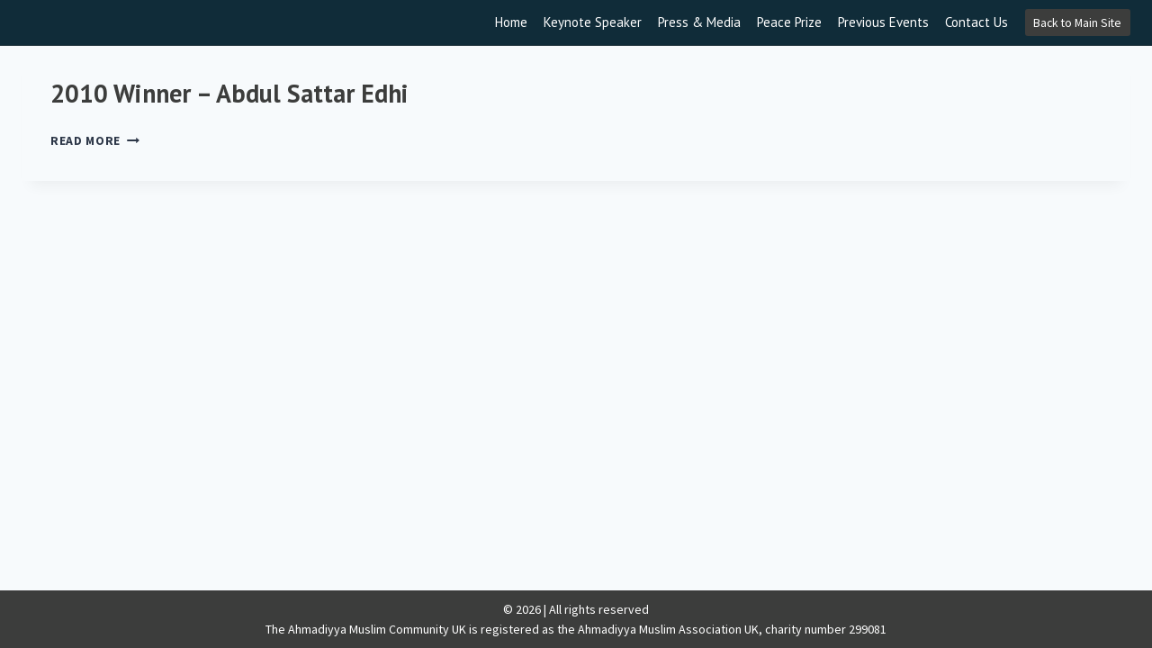

--- FILE ---
content_type: text/css
request_url: https://peacesymposium.ahmadiyyauk.org/wp-content/themes/peacesymposium/ctc-style.css?ver=6.9
body_size: -36
content:
/*
CTC Separate Stylesheet
Updated: 2023-12-13 11:26:48
*/

